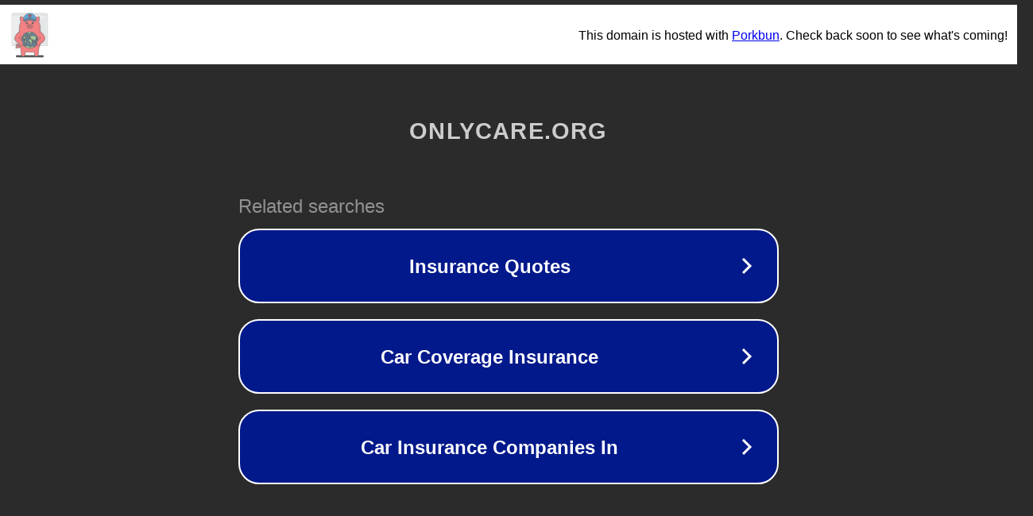

--- FILE ---
content_type: text/html; charset=utf-8
request_url: http://onlycare.org/tag/8-letter
body_size: 1054
content:
<!doctype html>
<html data-adblockkey="MFwwDQYJKoZIhvcNAQEBBQADSwAwSAJBANDrp2lz7AOmADaN8tA50LsWcjLFyQFcb/P2Txc58oYOeILb3vBw7J6f4pamkAQVSQuqYsKx3YzdUHCvbVZvFUsCAwEAAQ==_NsNUvTIQQKL/6bo09Mk/IZpOolhvEDUMJnhPqTUvFdyT1dZ0R3EEQNJQ4xsfbiSP76B5qiTXEOEBllgELBrpXg==" lang="en" style="background: #2B2B2B;">
<head>
    <meta charset="utf-8">
    <meta name="viewport" content="width=device-width, initial-scale=1">
    <link rel="icon" href="[data-uri]">
    <link rel="preconnect" href="https://www.google.com" crossorigin>
</head>
<body>
<div id="target" style="opacity: 0"></div>
<script>window.park = "[base64]";</script>
<script src="/bHtYlniOI.js"></script>
</body>
</html>
